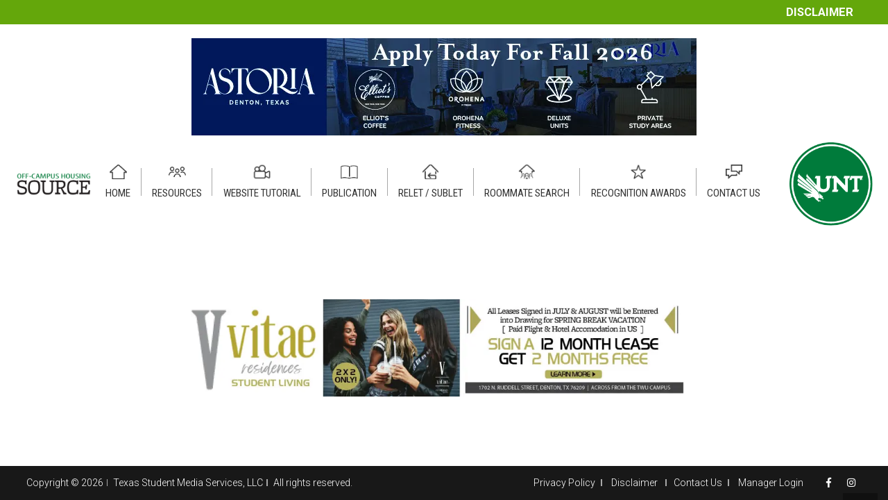

--- FILE ---
content_type: text/html; charset=utf-8
request_url: https://www.google.com/recaptcha/api2/anchor?ar=1&k=6LcM_gwaAAAAAL2uGZqaN7wNx5Wgwz440aRJrpsS&co=aHR0cHM6Ly9vZmZjYW1wdXNob3VzaW5nLnVudC5lZHU6NDQz&hl=en&v=PoyoqOPhxBO7pBk68S4YbpHZ&size=invisible&anchor-ms=20000&execute-ms=30000&cb=ba4rndmze4n
body_size: 48878
content:
<!DOCTYPE HTML><html dir="ltr" lang="en"><head><meta http-equiv="Content-Type" content="text/html; charset=UTF-8">
<meta http-equiv="X-UA-Compatible" content="IE=edge">
<title>reCAPTCHA</title>
<style type="text/css">
/* cyrillic-ext */
@font-face {
  font-family: 'Roboto';
  font-style: normal;
  font-weight: 400;
  font-stretch: 100%;
  src: url(//fonts.gstatic.com/s/roboto/v48/KFO7CnqEu92Fr1ME7kSn66aGLdTylUAMa3GUBHMdazTgWw.woff2) format('woff2');
  unicode-range: U+0460-052F, U+1C80-1C8A, U+20B4, U+2DE0-2DFF, U+A640-A69F, U+FE2E-FE2F;
}
/* cyrillic */
@font-face {
  font-family: 'Roboto';
  font-style: normal;
  font-weight: 400;
  font-stretch: 100%;
  src: url(//fonts.gstatic.com/s/roboto/v48/KFO7CnqEu92Fr1ME7kSn66aGLdTylUAMa3iUBHMdazTgWw.woff2) format('woff2');
  unicode-range: U+0301, U+0400-045F, U+0490-0491, U+04B0-04B1, U+2116;
}
/* greek-ext */
@font-face {
  font-family: 'Roboto';
  font-style: normal;
  font-weight: 400;
  font-stretch: 100%;
  src: url(//fonts.gstatic.com/s/roboto/v48/KFO7CnqEu92Fr1ME7kSn66aGLdTylUAMa3CUBHMdazTgWw.woff2) format('woff2');
  unicode-range: U+1F00-1FFF;
}
/* greek */
@font-face {
  font-family: 'Roboto';
  font-style: normal;
  font-weight: 400;
  font-stretch: 100%;
  src: url(//fonts.gstatic.com/s/roboto/v48/KFO7CnqEu92Fr1ME7kSn66aGLdTylUAMa3-UBHMdazTgWw.woff2) format('woff2');
  unicode-range: U+0370-0377, U+037A-037F, U+0384-038A, U+038C, U+038E-03A1, U+03A3-03FF;
}
/* math */
@font-face {
  font-family: 'Roboto';
  font-style: normal;
  font-weight: 400;
  font-stretch: 100%;
  src: url(//fonts.gstatic.com/s/roboto/v48/KFO7CnqEu92Fr1ME7kSn66aGLdTylUAMawCUBHMdazTgWw.woff2) format('woff2');
  unicode-range: U+0302-0303, U+0305, U+0307-0308, U+0310, U+0312, U+0315, U+031A, U+0326-0327, U+032C, U+032F-0330, U+0332-0333, U+0338, U+033A, U+0346, U+034D, U+0391-03A1, U+03A3-03A9, U+03B1-03C9, U+03D1, U+03D5-03D6, U+03F0-03F1, U+03F4-03F5, U+2016-2017, U+2034-2038, U+203C, U+2040, U+2043, U+2047, U+2050, U+2057, U+205F, U+2070-2071, U+2074-208E, U+2090-209C, U+20D0-20DC, U+20E1, U+20E5-20EF, U+2100-2112, U+2114-2115, U+2117-2121, U+2123-214F, U+2190, U+2192, U+2194-21AE, U+21B0-21E5, U+21F1-21F2, U+21F4-2211, U+2213-2214, U+2216-22FF, U+2308-230B, U+2310, U+2319, U+231C-2321, U+2336-237A, U+237C, U+2395, U+239B-23B7, U+23D0, U+23DC-23E1, U+2474-2475, U+25AF, U+25B3, U+25B7, U+25BD, U+25C1, U+25CA, U+25CC, U+25FB, U+266D-266F, U+27C0-27FF, U+2900-2AFF, U+2B0E-2B11, U+2B30-2B4C, U+2BFE, U+3030, U+FF5B, U+FF5D, U+1D400-1D7FF, U+1EE00-1EEFF;
}
/* symbols */
@font-face {
  font-family: 'Roboto';
  font-style: normal;
  font-weight: 400;
  font-stretch: 100%;
  src: url(//fonts.gstatic.com/s/roboto/v48/KFO7CnqEu92Fr1ME7kSn66aGLdTylUAMaxKUBHMdazTgWw.woff2) format('woff2');
  unicode-range: U+0001-000C, U+000E-001F, U+007F-009F, U+20DD-20E0, U+20E2-20E4, U+2150-218F, U+2190, U+2192, U+2194-2199, U+21AF, U+21E6-21F0, U+21F3, U+2218-2219, U+2299, U+22C4-22C6, U+2300-243F, U+2440-244A, U+2460-24FF, U+25A0-27BF, U+2800-28FF, U+2921-2922, U+2981, U+29BF, U+29EB, U+2B00-2BFF, U+4DC0-4DFF, U+FFF9-FFFB, U+10140-1018E, U+10190-1019C, U+101A0, U+101D0-101FD, U+102E0-102FB, U+10E60-10E7E, U+1D2C0-1D2D3, U+1D2E0-1D37F, U+1F000-1F0FF, U+1F100-1F1AD, U+1F1E6-1F1FF, U+1F30D-1F30F, U+1F315, U+1F31C, U+1F31E, U+1F320-1F32C, U+1F336, U+1F378, U+1F37D, U+1F382, U+1F393-1F39F, U+1F3A7-1F3A8, U+1F3AC-1F3AF, U+1F3C2, U+1F3C4-1F3C6, U+1F3CA-1F3CE, U+1F3D4-1F3E0, U+1F3ED, U+1F3F1-1F3F3, U+1F3F5-1F3F7, U+1F408, U+1F415, U+1F41F, U+1F426, U+1F43F, U+1F441-1F442, U+1F444, U+1F446-1F449, U+1F44C-1F44E, U+1F453, U+1F46A, U+1F47D, U+1F4A3, U+1F4B0, U+1F4B3, U+1F4B9, U+1F4BB, U+1F4BF, U+1F4C8-1F4CB, U+1F4D6, U+1F4DA, U+1F4DF, U+1F4E3-1F4E6, U+1F4EA-1F4ED, U+1F4F7, U+1F4F9-1F4FB, U+1F4FD-1F4FE, U+1F503, U+1F507-1F50B, U+1F50D, U+1F512-1F513, U+1F53E-1F54A, U+1F54F-1F5FA, U+1F610, U+1F650-1F67F, U+1F687, U+1F68D, U+1F691, U+1F694, U+1F698, U+1F6AD, U+1F6B2, U+1F6B9-1F6BA, U+1F6BC, U+1F6C6-1F6CF, U+1F6D3-1F6D7, U+1F6E0-1F6EA, U+1F6F0-1F6F3, U+1F6F7-1F6FC, U+1F700-1F7FF, U+1F800-1F80B, U+1F810-1F847, U+1F850-1F859, U+1F860-1F887, U+1F890-1F8AD, U+1F8B0-1F8BB, U+1F8C0-1F8C1, U+1F900-1F90B, U+1F93B, U+1F946, U+1F984, U+1F996, U+1F9E9, U+1FA00-1FA6F, U+1FA70-1FA7C, U+1FA80-1FA89, U+1FA8F-1FAC6, U+1FACE-1FADC, U+1FADF-1FAE9, U+1FAF0-1FAF8, U+1FB00-1FBFF;
}
/* vietnamese */
@font-face {
  font-family: 'Roboto';
  font-style: normal;
  font-weight: 400;
  font-stretch: 100%;
  src: url(//fonts.gstatic.com/s/roboto/v48/KFO7CnqEu92Fr1ME7kSn66aGLdTylUAMa3OUBHMdazTgWw.woff2) format('woff2');
  unicode-range: U+0102-0103, U+0110-0111, U+0128-0129, U+0168-0169, U+01A0-01A1, U+01AF-01B0, U+0300-0301, U+0303-0304, U+0308-0309, U+0323, U+0329, U+1EA0-1EF9, U+20AB;
}
/* latin-ext */
@font-face {
  font-family: 'Roboto';
  font-style: normal;
  font-weight: 400;
  font-stretch: 100%;
  src: url(//fonts.gstatic.com/s/roboto/v48/KFO7CnqEu92Fr1ME7kSn66aGLdTylUAMa3KUBHMdazTgWw.woff2) format('woff2');
  unicode-range: U+0100-02BA, U+02BD-02C5, U+02C7-02CC, U+02CE-02D7, U+02DD-02FF, U+0304, U+0308, U+0329, U+1D00-1DBF, U+1E00-1E9F, U+1EF2-1EFF, U+2020, U+20A0-20AB, U+20AD-20C0, U+2113, U+2C60-2C7F, U+A720-A7FF;
}
/* latin */
@font-face {
  font-family: 'Roboto';
  font-style: normal;
  font-weight: 400;
  font-stretch: 100%;
  src: url(//fonts.gstatic.com/s/roboto/v48/KFO7CnqEu92Fr1ME7kSn66aGLdTylUAMa3yUBHMdazQ.woff2) format('woff2');
  unicode-range: U+0000-00FF, U+0131, U+0152-0153, U+02BB-02BC, U+02C6, U+02DA, U+02DC, U+0304, U+0308, U+0329, U+2000-206F, U+20AC, U+2122, U+2191, U+2193, U+2212, U+2215, U+FEFF, U+FFFD;
}
/* cyrillic-ext */
@font-face {
  font-family: 'Roboto';
  font-style: normal;
  font-weight: 500;
  font-stretch: 100%;
  src: url(//fonts.gstatic.com/s/roboto/v48/KFO7CnqEu92Fr1ME7kSn66aGLdTylUAMa3GUBHMdazTgWw.woff2) format('woff2');
  unicode-range: U+0460-052F, U+1C80-1C8A, U+20B4, U+2DE0-2DFF, U+A640-A69F, U+FE2E-FE2F;
}
/* cyrillic */
@font-face {
  font-family: 'Roboto';
  font-style: normal;
  font-weight: 500;
  font-stretch: 100%;
  src: url(//fonts.gstatic.com/s/roboto/v48/KFO7CnqEu92Fr1ME7kSn66aGLdTylUAMa3iUBHMdazTgWw.woff2) format('woff2');
  unicode-range: U+0301, U+0400-045F, U+0490-0491, U+04B0-04B1, U+2116;
}
/* greek-ext */
@font-face {
  font-family: 'Roboto';
  font-style: normal;
  font-weight: 500;
  font-stretch: 100%;
  src: url(//fonts.gstatic.com/s/roboto/v48/KFO7CnqEu92Fr1ME7kSn66aGLdTylUAMa3CUBHMdazTgWw.woff2) format('woff2');
  unicode-range: U+1F00-1FFF;
}
/* greek */
@font-face {
  font-family: 'Roboto';
  font-style: normal;
  font-weight: 500;
  font-stretch: 100%;
  src: url(//fonts.gstatic.com/s/roboto/v48/KFO7CnqEu92Fr1ME7kSn66aGLdTylUAMa3-UBHMdazTgWw.woff2) format('woff2');
  unicode-range: U+0370-0377, U+037A-037F, U+0384-038A, U+038C, U+038E-03A1, U+03A3-03FF;
}
/* math */
@font-face {
  font-family: 'Roboto';
  font-style: normal;
  font-weight: 500;
  font-stretch: 100%;
  src: url(//fonts.gstatic.com/s/roboto/v48/KFO7CnqEu92Fr1ME7kSn66aGLdTylUAMawCUBHMdazTgWw.woff2) format('woff2');
  unicode-range: U+0302-0303, U+0305, U+0307-0308, U+0310, U+0312, U+0315, U+031A, U+0326-0327, U+032C, U+032F-0330, U+0332-0333, U+0338, U+033A, U+0346, U+034D, U+0391-03A1, U+03A3-03A9, U+03B1-03C9, U+03D1, U+03D5-03D6, U+03F0-03F1, U+03F4-03F5, U+2016-2017, U+2034-2038, U+203C, U+2040, U+2043, U+2047, U+2050, U+2057, U+205F, U+2070-2071, U+2074-208E, U+2090-209C, U+20D0-20DC, U+20E1, U+20E5-20EF, U+2100-2112, U+2114-2115, U+2117-2121, U+2123-214F, U+2190, U+2192, U+2194-21AE, U+21B0-21E5, U+21F1-21F2, U+21F4-2211, U+2213-2214, U+2216-22FF, U+2308-230B, U+2310, U+2319, U+231C-2321, U+2336-237A, U+237C, U+2395, U+239B-23B7, U+23D0, U+23DC-23E1, U+2474-2475, U+25AF, U+25B3, U+25B7, U+25BD, U+25C1, U+25CA, U+25CC, U+25FB, U+266D-266F, U+27C0-27FF, U+2900-2AFF, U+2B0E-2B11, U+2B30-2B4C, U+2BFE, U+3030, U+FF5B, U+FF5D, U+1D400-1D7FF, U+1EE00-1EEFF;
}
/* symbols */
@font-face {
  font-family: 'Roboto';
  font-style: normal;
  font-weight: 500;
  font-stretch: 100%;
  src: url(//fonts.gstatic.com/s/roboto/v48/KFO7CnqEu92Fr1ME7kSn66aGLdTylUAMaxKUBHMdazTgWw.woff2) format('woff2');
  unicode-range: U+0001-000C, U+000E-001F, U+007F-009F, U+20DD-20E0, U+20E2-20E4, U+2150-218F, U+2190, U+2192, U+2194-2199, U+21AF, U+21E6-21F0, U+21F3, U+2218-2219, U+2299, U+22C4-22C6, U+2300-243F, U+2440-244A, U+2460-24FF, U+25A0-27BF, U+2800-28FF, U+2921-2922, U+2981, U+29BF, U+29EB, U+2B00-2BFF, U+4DC0-4DFF, U+FFF9-FFFB, U+10140-1018E, U+10190-1019C, U+101A0, U+101D0-101FD, U+102E0-102FB, U+10E60-10E7E, U+1D2C0-1D2D3, U+1D2E0-1D37F, U+1F000-1F0FF, U+1F100-1F1AD, U+1F1E6-1F1FF, U+1F30D-1F30F, U+1F315, U+1F31C, U+1F31E, U+1F320-1F32C, U+1F336, U+1F378, U+1F37D, U+1F382, U+1F393-1F39F, U+1F3A7-1F3A8, U+1F3AC-1F3AF, U+1F3C2, U+1F3C4-1F3C6, U+1F3CA-1F3CE, U+1F3D4-1F3E0, U+1F3ED, U+1F3F1-1F3F3, U+1F3F5-1F3F7, U+1F408, U+1F415, U+1F41F, U+1F426, U+1F43F, U+1F441-1F442, U+1F444, U+1F446-1F449, U+1F44C-1F44E, U+1F453, U+1F46A, U+1F47D, U+1F4A3, U+1F4B0, U+1F4B3, U+1F4B9, U+1F4BB, U+1F4BF, U+1F4C8-1F4CB, U+1F4D6, U+1F4DA, U+1F4DF, U+1F4E3-1F4E6, U+1F4EA-1F4ED, U+1F4F7, U+1F4F9-1F4FB, U+1F4FD-1F4FE, U+1F503, U+1F507-1F50B, U+1F50D, U+1F512-1F513, U+1F53E-1F54A, U+1F54F-1F5FA, U+1F610, U+1F650-1F67F, U+1F687, U+1F68D, U+1F691, U+1F694, U+1F698, U+1F6AD, U+1F6B2, U+1F6B9-1F6BA, U+1F6BC, U+1F6C6-1F6CF, U+1F6D3-1F6D7, U+1F6E0-1F6EA, U+1F6F0-1F6F3, U+1F6F7-1F6FC, U+1F700-1F7FF, U+1F800-1F80B, U+1F810-1F847, U+1F850-1F859, U+1F860-1F887, U+1F890-1F8AD, U+1F8B0-1F8BB, U+1F8C0-1F8C1, U+1F900-1F90B, U+1F93B, U+1F946, U+1F984, U+1F996, U+1F9E9, U+1FA00-1FA6F, U+1FA70-1FA7C, U+1FA80-1FA89, U+1FA8F-1FAC6, U+1FACE-1FADC, U+1FADF-1FAE9, U+1FAF0-1FAF8, U+1FB00-1FBFF;
}
/* vietnamese */
@font-face {
  font-family: 'Roboto';
  font-style: normal;
  font-weight: 500;
  font-stretch: 100%;
  src: url(//fonts.gstatic.com/s/roboto/v48/KFO7CnqEu92Fr1ME7kSn66aGLdTylUAMa3OUBHMdazTgWw.woff2) format('woff2');
  unicode-range: U+0102-0103, U+0110-0111, U+0128-0129, U+0168-0169, U+01A0-01A1, U+01AF-01B0, U+0300-0301, U+0303-0304, U+0308-0309, U+0323, U+0329, U+1EA0-1EF9, U+20AB;
}
/* latin-ext */
@font-face {
  font-family: 'Roboto';
  font-style: normal;
  font-weight: 500;
  font-stretch: 100%;
  src: url(//fonts.gstatic.com/s/roboto/v48/KFO7CnqEu92Fr1ME7kSn66aGLdTylUAMa3KUBHMdazTgWw.woff2) format('woff2');
  unicode-range: U+0100-02BA, U+02BD-02C5, U+02C7-02CC, U+02CE-02D7, U+02DD-02FF, U+0304, U+0308, U+0329, U+1D00-1DBF, U+1E00-1E9F, U+1EF2-1EFF, U+2020, U+20A0-20AB, U+20AD-20C0, U+2113, U+2C60-2C7F, U+A720-A7FF;
}
/* latin */
@font-face {
  font-family: 'Roboto';
  font-style: normal;
  font-weight: 500;
  font-stretch: 100%;
  src: url(//fonts.gstatic.com/s/roboto/v48/KFO7CnqEu92Fr1ME7kSn66aGLdTylUAMa3yUBHMdazQ.woff2) format('woff2');
  unicode-range: U+0000-00FF, U+0131, U+0152-0153, U+02BB-02BC, U+02C6, U+02DA, U+02DC, U+0304, U+0308, U+0329, U+2000-206F, U+20AC, U+2122, U+2191, U+2193, U+2212, U+2215, U+FEFF, U+FFFD;
}
/* cyrillic-ext */
@font-face {
  font-family: 'Roboto';
  font-style: normal;
  font-weight: 900;
  font-stretch: 100%;
  src: url(//fonts.gstatic.com/s/roboto/v48/KFO7CnqEu92Fr1ME7kSn66aGLdTylUAMa3GUBHMdazTgWw.woff2) format('woff2');
  unicode-range: U+0460-052F, U+1C80-1C8A, U+20B4, U+2DE0-2DFF, U+A640-A69F, U+FE2E-FE2F;
}
/* cyrillic */
@font-face {
  font-family: 'Roboto';
  font-style: normal;
  font-weight: 900;
  font-stretch: 100%;
  src: url(//fonts.gstatic.com/s/roboto/v48/KFO7CnqEu92Fr1ME7kSn66aGLdTylUAMa3iUBHMdazTgWw.woff2) format('woff2');
  unicode-range: U+0301, U+0400-045F, U+0490-0491, U+04B0-04B1, U+2116;
}
/* greek-ext */
@font-face {
  font-family: 'Roboto';
  font-style: normal;
  font-weight: 900;
  font-stretch: 100%;
  src: url(//fonts.gstatic.com/s/roboto/v48/KFO7CnqEu92Fr1ME7kSn66aGLdTylUAMa3CUBHMdazTgWw.woff2) format('woff2');
  unicode-range: U+1F00-1FFF;
}
/* greek */
@font-face {
  font-family: 'Roboto';
  font-style: normal;
  font-weight: 900;
  font-stretch: 100%;
  src: url(//fonts.gstatic.com/s/roboto/v48/KFO7CnqEu92Fr1ME7kSn66aGLdTylUAMa3-UBHMdazTgWw.woff2) format('woff2');
  unicode-range: U+0370-0377, U+037A-037F, U+0384-038A, U+038C, U+038E-03A1, U+03A3-03FF;
}
/* math */
@font-face {
  font-family: 'Roboto';
  font-style: normal;
  font-weight: 900;
  font-stretch: 100%;
  src: url(//fonts.gstatic.com/s/roboto/v48/KFO7CnqEu92Fr1ME7kSn66aGLdTylUAMawCUBHMdazTgWw.woff2) format('woff2');
  unicode-range: U+0302-0303, U+0305, U+0307-0308, U+0310, U+0312, U+0315, U+031A, U+0326-0327, U+032C, U+032F-0330, U+0332-0333, U+0338, U+033A, U+0346, U+034D, U+0391-03A1, U+03A3-03A9, U+03B1-03C9, U+03D1, U+03D5-03D6, U+03F0-03F1, U+03F4-03F5, U+2016-2017, U+2034-2038, U+203C, U+2040, U+2043, U+2047, U+2050, U+2057, U+205F, U+2070-2071, U+2074-208E, U+2090-209C, U+20D0-20DC, U+20E1, U+20E5-20EF, U+2100-2112, U+2114-2115, U+2117-2121, U+2123-214F, U+2190, U+2192, U+2194-21AE, U+21B0-21E5, U+21F1-21F2, U+21F4-2211, U+2213-2214, U+2216-22FF, U+2308-230B, U+2310, U+2319, U+231C-2321, U+2336-237A, U+237C, U+2395, U+239B-23B7, U+23D0, U+23DC-23E1, U+2474-2475, U+25AF, U+25B3, U+25B7, U+25BD, U+25C1, U+25CA, U+25CC, U+25FB, U+266D-266F, U+27C0-27FF, U+2900-2AFF, U+2B0E-2B11, U+2B30-2B4C, U+2BFE, U+3030, U+FF5B, U+FF5D, U+1D400-1D7FF, U+1EE00-1EEFF;
}
/* symbols */
@font-face {
  font-family: 'Roboto';
  font-style: normal;
  font-weight: 900;
  font-stretch: 100%;
  src: url(//fonts.gstatic.com/s/roboto/v48/KFO7CnqEu92Fr1ME7kSn66aGLdTylUAMaxKUBHMdazTgWw.woff2) format('woff2');
  unicode-range: U+0001-000C, U+000E-001F, U+007F-009F, U+20DD-20E0, U+20E2-20E4, U+2150-218F, U+2190, U+2192, U+2194-2199, U+21AF, U+21E6-21F0, U+21F3, U+2218-2219, U+2299, U+22C4-22C6, U+2300-243F, U+2440-244A, U+2460-24FF, U+25A0-27BF, U+2800-28FF, U+2921-2922, U+2981, U+29BF, U+29EB, U+2B00-2BFF, U+4DC0-4DFF, U+FFF9-FFFB, U+10140-1018E, U+10190-1019C, U+101A0, U+101D0-101FD, U+102E0-102FB, U+10E60-10E7E, U+1D2C0-1D2D3, U+1D2E0-1D37F, U+1F000-1F0FF, U+1F100-1F1AD, U+1F1E6-1F1FF, U+1F30D-1F30F, U+1F315, U+1F31C, U+1F31E, U+1F320-1F32C, U+1F336, U+1F378, U+1F37D, U+1F382, U+1F393-1F39F, U+1F3A7-1F3A8, U+1F3AC-1F3AF, U+1F3C2, U+1F3C4-1F3C6, U+1F3CA-1F3CE, U+1F3D4-1F3E0, U+1F3ED, U+1F3F1-1F3F3, U+1F3F5-1F3F7, U+1F408, U+1F415, U+1F41F, U+1F426, U+1F43F, U+1F441-1F442, U+1F444, U+1F446-1F449, U+1F44C-1F44E, U+1F453, U+1F46A, U+1F47D, U+1F4A3, U+1F4B0, U+1F4B3, U+1F4B9, U+1F4BB, U+1F4BF, U+1F4C8-1F4CB, U+1F4D6, U+1F4DA, U+1F4DF, U+1F4E3-1F4E6, U+1F4EA-1F4ED, U+1F4F7, U+1F4F9-1F4FB, U+1F4FD-1F4FE, U+1F503, U+1F507-1F50B, U+1F50D, U+1F512-1F513, U+1F53E-1F54A, U+1F54F-1F5FA, U+1F610, U+1F650-1F67F, U+1F687, U+1F68D, U+1F691, U+1F694, U+1F698, U+1F6AD, U+1F6B2, U+1F6B9-1F6BA, U+1F6BC, U+1F6C6-1F6CF, U+1F6D3-1F6D7, U+1F6E0-1F6EA, U+1F6F0-1F6F3, U+1F6F7-1F6FC, U+1F700-1F7FF, U+1F800-1F80B, U+1F810-1F847, U+1F850-1F859, U+1F860-1F887, U+1F890-1F8AD, U+1F8B0-1F8BB, U+1F8C0-1F8C1, U+1F900-1F90B, U+1F93B, U+1F946, U+1F984, U+1F996, U+1F9E9, U+1FA00-1FA6F, U+1FA70-1FA7C, U+1FA80-1FA89, U+1FA8F-1FAC6, U+1FACE-1FADC, U+1FADF-1FAE9, U+1FAF0-1FAF8, U+1FB00-1FBFF;
}
/* vietnamese */
@font-face {
  font-family: 'Roboto';
  font-style: normal;
  font-weight: 900;
  font-stretch: 100%;
  src: url(//fonts.gstatic.com/s/roboto/v48/KFO7CnqEu92Fr1ME7kSn66aGLdTylUAMa3OUBHMdazTgWw.woff2) format('woff2');
  unicode-range: U+0102-0103, U+0110-0111, U+0128-0129, U+0168-0169, U+01A0-01A1, U+01AF-01B0, U+0300-0301, U+0303-0304, U+0308-0309, U+0323, U+0329, U+1EA0-1EF9, U+20AB;
}
/* latin-ext */
@font-face {
  font-family: 'Roboto';
  font-style: normal;
  font-weight: 900;
  font-stretch: 100%;
  src: url(//fonts.gstatic.com/s/roboto/v48/KFO7CnqEu92Fr1ME7kSn66aGLdTylUAMa3KUBHMdazTgWw.woff2) format('woff2');
  unicode-range: U+0100-02BA, U+02BD-02C5, U+02C7-02CC, U+02CE-02D7, U+02DD-02FF, U+0304, U+0308, U+0329, U+1D00-1DBF, U+1E00-1E9F, U+1EF2-1EFF, U+2020, U+20A0-20AB, U+20AD-20C0, U+2113, U+2C60-2C7F, U+A720-A7FF;
}
/* latin */
@font-face {
  font-family: 'Roboto';
  font-style: normal;
  font-weight: 900;
  font-stretch: 100%;
  src: url(//fonts.gstatic.com/s/roboto/v48/KFO7CnqEu92Fr1ME7kSn66aGLdTylUAMa3yUBHMdazQ.woff2) format('woff2');
  unicode-range: U+0000-00FF, U+0131, U+0152-0153, U+02BB-02BC, U+02C6, U+02DA, U+02DC, U+0304, U+0308, U+0329, U+2000-206F, U+20AC, U+2122, U+2191, U+2193, U+2212, U+2215, U+FEFF, U+FFFD;
}

</style>
<link rel="stylesheet" type="text/css" href="https://www.gstatic.com/recaptcha/releases/PoyoqOPhxBO7pBk68S4YbpHZ/styles__ltr.css">
<script nonce="4sj3TS58vL34ZToDzDMFdA" type="text/javascript">window['__recaptcha_api'] = 'https://www.google.com/recaptcha/api2/';</script>
<script type="text/javascript" src="https://www.gstatic.com/recaptcha/releases/PoyoqOPhxBO7pBk68S4YbpHZ/recaptcha__en.js" nonce="4sj3TS58vL34ZToDzDMFdA">
      
    </script></head>
<body><div id="rc-anchor-alert" class="rc-anchor-alert"></div>
<input type="hidden" id="recaptcha-token" value="[base64]">
<script type="text/javascript" nonce="4sj3TS58vL34ZToDzDMFdA">
      recaptcha.anchor.Main.init("[\x22ainput\x22,[\x22bgdata\x22,\x22\x22,\[base64]/[base64]/[base64]/KE4oMTI0LHYsdi5HKSxMWihsLHYpKTpOKDEyNCx2LGwpLFYpLHYpLFQpKSxGKDE3MSx2KX0scjc9ZnVuY3Rpb24obCl7cmV0dXJuIGx9LEM9ZnVuY3Rpb24obCxWLHYpe04odixsLFYpLFZbYWtdPTI3OTZ9LG49ZnVuY3Rpb24obCxWKXtWLlg9KChWLlg/[base64]/[base64]/[base64]/[base64]/[base64]/[base64]/[base64]/[base64]/[base64]/[base64]/[base64]\\u003d\x22,\[base64]\\u003d\\u003d\x22,\x22w7orw6EhesKUw406NFrDrCNEwqAHw7rCvsOyJRs/aMOVHyjDtWzCnT90FTsjwp5nworCtAbDvCDDrnBtwofCjXPDg2J4woUVwpPCmynDjMK0w58TFEY9C8KCw5/CnsOYw7bDhsOrwrXCpm8YTsO6w6pEw6fDscK6FHFiwq3Dr3Q9a8KUw6zCp8OIHcO/wrA9FsOTEsKnZ2lDw4Q5AsOsw5TDvSPCusOAcSoTYBghw6/Cky1twrLDvzt8Q8K0wo1UVsOFw7zDiEnDm8O6wrvDqlxsKDbDp8K3NUHDhUpzOTfDjsO4wpPDj8OXwq3CuD3Cl8KgNhHCscKBwooaw6bDgn5nw6U6AcKrWMKXwqzDrsKdaF1rw4rDsxYceDxibcKUw4RTY8Olwq3CmVrDogVsecOECAfCscOIwq7DtsK/wp3Dt1tUXzwyTSl5BsK2w5BzXHDDo8K0HcKJQxDCkx7CjyrCl8Oww4nCpDfDu8KVwpfCsMOuI8OjI8OkC1/Ct24FR8Kmw4DDtMK8woHDiMKIw69twq1Cw57DlcKxfMKUwo/Ck27CtMKYd1/Dp8OkwrIjEh7CrMKYLMOrD8KSw5fCv8KvbD/Cv17CgMKrw4krwrBDw4t0Q287LBNywoTCnCLDnhtqQQ5Qw4QiVRAtJMOZJ3Nmw4I0Hh0GwrYhTsK1bsKKQxHDlm/Dt8Knw73DuXvCv8OzMxwoA2nCocK5w67DosKqU8OXL8Oaw77Ct0vDhsKKHEXCgsKiH8O9wpXDjMONTDLCoDXDs0LDtsOCUcOMaMOPVcOIwrM1G8OYwpvCncO/[base64]/Dgj7CrxtRL8OdB8KucFvDoAbDkBgsEMKuwrXCksKEw5YLZMOcBcORwrXCu8K0NkXDucOow6Mewrt9w7PCjcODbErCo8KIIsOWw6fCssKowo5RwpQtAQbDsMK4dXrCri3CoXAlYn56VsOPw6jChFJDGAnDicKeI8O/[base64]/DgcOvwp3CoEfCvhEaXSlHwo4JOlxqwqXCt8KewqRGwqpYw47DssO+wp0Qw7MqwpbCnD7CnAbCrMK+wrfDuj3CmE7Dj8ObwoF0w5BtwoEdKcO8wqXDmBlbcMKEw7YyS8O5NsOHZMKMcw95K8KJKMOiQmsIY1tuw4BKw6vDgmwJdsKVPEQYwop3DmzCky/DnsOcwp4AwpXCnsKVwqnDk1LDvUoQwrwyXcOYwp9qwqLDlsKcH8Kxw7rDoCVAw5ZJLMKUw5d9RGZJw73CucKILsOFw4Y0ayfDncOGUcKtw5rCgMOrw7E7JsOqwrLDusKATMKiUCzDq8Oxwo/CghnDnVDCmMOkwrjCnsORV8Oawo7Dg8OQLybCnDbCojLCg8OTw5xGw4DDkXckwpZZw6l3P8K5w4/CoRHDnsOWJMKkDWFQPMK0CBDCvcOOCTBEKcKFNcK6w4NZw4zCrBR6P8Oowqcrbh7Dr8Klw7LCgMK6wrgjwrDCn0cFSsK5w4gzTD3DrcKnZcKLwr/CrcOoQcONScKzwqNLCUoQwpnCqC4vT8Kzw6DCsnwqcsOpwqJKwpUOGGwTwrBwYiYXwqM2woU4URRmwq/DocO/w4BOw7tyAhbCpcOEflHCh8K5IMOyw4PCgjo2AMO9wqVOw5wkw6hBw4xYOmPCji3Dm8KMecOjw7hLK8Kywq7DlMOLwrgOwqMJbSUqwpbDnsOWHD1dYibCq8OAw4wRw6Q8f3svw4/[base64]/CpQRAJsKTM3nDoDhWw61QwpljwrfDoEwDwqJ1wo/DvMKhw6xpwrrDscKWPjlUJ8KASsOpM8KmwqDCtVjCkynCmQwzwrnCgF3DsHU/dMKUw6DCt8Ktw4jCicO1w67Cj8O/[base64]/DqiTDv8OfwpZEUTIAwpDDs8K8w7lHw61FAMO7Wj1hwqDDgMOOP0PDuD/CuQB6bMOOw5Z6LsOiUFxOw5LDhCB3ScK0CcO/wrrDmMKUMsKwwrPDt0PCrMObKHQHcAwff0bDphfDlcKuNcKTP8OXQFDDv391awQkEMOEw7Uxw6rDnQkNHW1nEcO+wqJoaVxqcwFJw5EJwqguL3pDUsOyw4VQwqU9QGBRK1VcJ0DCgMOVPV0rwrDDqsKNGcKEBHTDoh/DqTYmTyTDhMOSWcKPcsObwqPCl2LDjhVaw7fDjivCs8KRw7w9W8O2w5FPwqsVwo7DtMKhw4vDh8KHfcOBEhYpO8KLOkIpTMKVw5XDpDrCtcO/wp/CnMKcE2XCrU0UUsOEbAbCv8K0Y8OuUGPDp8OuX8O2WsOYwpfDsVgww5Q/[base64]/DtHzCiC/CusOWwonDhcKGwoVTP8Ovwp7DtAQEPDrDmCAYw7Bqwo19wqzDkWDCn8O0wp7DtwgFw77Cv8OOIzzCjsOww5JAw6rCsB5ew65Dwp4rw592w73DoMO0dcOpwqQ/wqhXHcK8CsOWSxvCsXnDh8KtS8KldcKpw49Qw7FPBsOmw7oswq1Tw5AuJcKNwqjCi8OvV0wLwqEQwqzDpcKAPMOOw6bClMKPwoFlwrrDisK7w7TDsMOyC1cvwqhywrk5BREfw7luPMKXEsO6woI4wrFqwrLClsKowp8gJsK2wqPCssKGOW/Dm8KIZD5lw7VHf2HCkMOzAMO9w6jDmcKCw7zCrAQrw5zCkcK4wqgVw5bCqjjCgsO1wrXCgcKHwqItFSTCjUtydsOrZ8K+bcKpIcO0W8O+w4RlUwDDnsKOY8KGZSppBcKOw6cUw7jCmMKAwrl6w7HDk8Onw5fDuEZ2CR5xVxRlLSvDscO/w7HCn8OQSgB0DwfCjsK2OERjw6NxZmZFw5wFQzNaAMOaw6TCsVQ7K8OuUsKEIMKzwosFwrDDhk54wpjCtcOSRsKgI8KXG8O4wro0TR7Cp0fCj8OkQcOvBFjDghA6dxBBwr9zw6HDisKVwrh1fcOTw6sgwobCplVNwqPCvjTCpMO2GBldwpZ0CQRjwq/ClHvDv8KrC8K7biUMesOxwqfDgFnCucOcB8KSwqbCqQvDk0UYLsOoDF/[base64]/w6UycTvCjXTCpWYdw6VIdsKDWcKuBx3DlMKawrxZwo1IexPCtWrCoMKsDghCAiQFCUjCvMKvwpUjw4jCgMK+wppqJxsoF2UVe8O3J8OGw5ozVcOXw6cKwooSw6XClyLDp0nCisO7GD46w4/[base64]/DhcOIw6vCvk/DmMODbQ8NwoN7woHColbDlMOWw4HDpMKTw6XDv8KTwpNdccKKLlNNwrQRWFR/w7AJw63DusOqw6cwK8KYTcKAXsK+MhTCjUHDiEQQw5vCtcOvQlMOWiDDoQU7ZWPClsKAX0XDmwvDvn3ClFoCw7xgXnXCt8OtQsKlw7bCh8Ktwp/Co3A8NsKKaSfDo8KRwqjClH/CpiXDksOkQcOsY8K4w5IHwo/Cty9gNDJbw6lhw4JMcTR2dWVqw4ciw6BVw5vDolkMWW/Ch8Kyw75Pw703w5nCuMKGwpPDhMKiScOyUC9Ew6N4wos/w7oEw7MJwp/[base64]/[base64]/w5xoPhIawqkcW8K3CcKwwq9Lw6QPecOqScKqw4hawq/Ciw3CmMOkwqovV8K9w55+e2PCiXxaJMOdZ8OdTMOwZMK1ZUXDlzzDjX7DlGXDoB7DhsOww6pvwqBSwrPChMKHw7zCjCtkw44YGcKXwoXDp8OtwojCmk0aZcKCfsKWw5crLy/DnMOBwoQ7TsKJFsOHJ03DhsKLw455GmBbWT/CoBLDvMK2HjTDoH8tw73Dlz7DjRzDl8KvVkzDvHnDt8O8VVc+w7w+w5M7XMOMJnsFw6XCtV/CtMKFK3/Dh1bCtWl+w6rDhGjCrMKgwo7Cs2McQcKzCsK5wqxqSsK0w40TfcKfwp3CkBJjSAEkGQvDmz1jw444WFkMVgAlw7UNworDszlFdsOOcADDp37Cil/Dj8OVT8Kww6RCUyEHwrgeYlM9e8OzVHYywr/Dqyw9wrVuTMK5MiMxUsOow7rDjMOlwr/DrMOOdMO4wrgCB8K1w5HDv8OhwrrDv0QTc0fDr1sLw4LCl2/[base64]/CmjMRTlNkw4nCusO4fsODw55GwoFewpQjw4R6NMKAw7HDt8OrDn3DqMOtwqnCgcOjLn/DqMKWwq3CkFXDjH/CuMOuGiopFsOKw4BKworCsVbDtcO8UMOxUQbCpVXDrsKjYMOKNkEfwroGccOJw44eBcOmAAEgwpnCsMOEwrtZwqMfa2bCvA0AwqTDjMK1wrPDusKfwoF9HTHCmsOTKlYlwrbDjMOcLS0QM8Osw5XCmA7DjcOdB3NdwpPDocK/GcOpEGvChsOxwrzDlsKZw6jCvUJuw7lhARNTw5lpd0k6FUzDi8OvAHzCrlTCpkrDhcOZDEHDh8O9FQjCtyzDnCRLe8OuwrDCtW7Ds0M+B1vDn2bDr8Knwow4GHstb8OPR8Kswo7CocKWfQLDmTnDvMOiMcOFwpvDksKDIHXDl3/DoVtzwqDCiMOpGsOxTTNnYkDCpMKhJcO8OMKYEUTCisKnLcK/[base64]/CuhR3K8KVwrnDscKrw5LCnMKGUcO1w7/Dm8KNCMO8wpTDsMK3wqfDtm8WBWkOw4TCugTCiXoxw40aNTF8wroFaMKBwq0uwpDDqMKHJcK+RiJGfyHCosORKzFqVcK1woYrJsOew6PDqls+N8KGP8OVwrzDsCHDvsO3w7plB8KBw7TCphRtwqDCncOEwp8MIQtXKcOeUijCuAogwrQAw5PCoX/DnzXCv8KWwo8Nw67Di3bCg8OOwoLCujHCncKwSMO1w5YTVHzCt8KYSjAywrtDw6TCqsKRw4zDucObQsK6wpR/[base64]/[base64]/[base64]/CkkvCvD3DjhHDqMKUwpnDvcKjwq9rfwA5CUxJQFrDnwjCp8OWw7bDrMKYY8K3w7BIP2fDjWlza3jDnUgWFcOLN8K1fDTCgmLCqAHChV7CmBLCgsO9VEtPw7PCs8O5A3vDtsKUY8Ouw453w6XDrsKRwpvCjcOvwpjDt8K8DcOJC3/Dr8OEaFxMw4/DuQrCsMOnMMKAwqJ9wrTCi8KSwqUSwqfCgzMnEsOqwoEZAXtncEgSSkATVMOPw7FidB/Cv2zCswhiFmXCmsOMw4xKSX42wo4HGXp6K1Zyw6N5w7Qbwokew6fDoQTDl3/CiBPCvx/[base64]/[base64]/wprCusK2w43CvsK2wqDCqsODCMO1w5HCqHvDpk/[base64]/Cg8OqMTV/wr4sw4kEwoHCmcOufSYSwoUrwpIAUsKJccOtR8K2ATROYcK0MWrDisOWW8KzaRxaworDu8Oww4DCoMKHHHkbw6ERMzjDoUTDssOeV8K0wq/DqAjDn8OOwrZUw5Q/wpliwolgw5XCiipZw40faj9KwqHDqMKhw7bCvcKKwrbDpsKuw5YyfGA9b8KLwqsWb1BRHz9ADl3DjsKnwpgfF8KWw7gzdMKqQkrClQbDjMKowrvDskMHw7zCnjZcHsOLw4TDiEN8KsOBf3jDkcKdw6nCt8KqNcOVXsOGwpjCjAHDtSRmRCnDgcKWMsKEwr/CjnfDj8Kfw5ZIw7vCtkzCgnnCu8OwUcOQw4spX8OTw5DDk8KKw6h0woDDnELCvyhUTA0TFHITf8OuaX3Cg37DlcONwqfDh8OQw6sxwrPCiQxywoJtwrjDmsKFSyYgPcKrccO2esO/[base64]/DnkI5w5IySFrDsRfCtzDCnl9GYWwSGsK6w6BmLsOWTwrDvMKWwpvDgcORHcOqZ8K6w6TDmHvDucKfc0wOwrzCrQrDpMOIFMOyPcKVw5/DtsKMSMKnw6vCgsK+dsKNwr3DrMOMwoLCrsKobgZGwonCmC7DhMOnw7J8dsOxw75GZ8KtMcORFHHDqcOsR8KvacKqwqpNWsKmwoXCgllkwpNKURsYV8OoexDDv24KPcKeSsO2w43Cvi/Dh2rCom84w57DqX4Mwq3DrXx8MwrCpsObw6k8w4s1NyTCvH9gwo/DoTxmS0fDp8OcwqHDvRtyd8Obw4AZw4XCq8KEwo7DuMOxLMKrwrsTHcO1XcKeZcONJClywo/ChMKrEsKgfwVjP8O2XhXDgcOlwpcDeCLDgX3DizTCosK6w4TCqgzCtAbDsMOtwo8swq9Xwqc4w6/[base64]/w5gyw7AiXAHCtcKNPgrCrGwUw5jCssKvbsKUwqnCnV5Bw4/DjsKcWMOYLcOFwpUUK2HDg001cBt3wp7CqwkrI8KfwpPCuTjDjMO7wp04Fx3CmkrCqcObw49fIlpKwokeC0rCkAzCvMOBQiVawqDDoRRnTUEEUWhjRR7DgTh+wpsTw7tea8K2w713fsOrf8K7w5pLw5p0ZiVDwr/Dg1pBw6NPL8O7w4EEwqvDlX/CvRM4IMKtw49CwqdETcK3wrrDjhnDjQ7DlsKDw6DDqSVUQDREwozDqQJrw7vCtD/Cv3/ChWYYwqBdW8KMw78gwoUFw7M5HMO4w4rClMKMwpt5VlzDrMOEIDJfLMKGVsK9NQHDt8O2LsKOCx1Qf8KJG3/CkMOew6zDgsOpMBjDksOew6TDpcKeMzoAwqvCnmvClVo/w5gRFcKnw6w3wpgIXMKiwoDCmRHClw8iwofCtMKBNwTDsMOFwpMGH8KvPR3Dh1PDqsO/w6vDvTfCn8ONAALDnybDpSxzSsKkw4gnw4kww5cbwoR3wrYPb1RvB1BndMKkwqbDvsKSenLCnDHClMO0w7FqwrnClcKPCx3Cs1BifMO/D8OtKhDDvAsDPsOVLDTCr2PDpE0gw5lsIwvDswA7wqsNZ3rDlDXCs8ONfBzDow/DpXbDjMKeOGwxTXEVwo8Twqs+wrB+YFdTw73DssKpw5bDsAU/w6YVwqjDmMOOw4orw7jDlMOTd00PwoNRcTZcwozCs3VgV8O3wqrCvEt2b0vCn3JEw7fCs2g1w5nCnMO0dAxmAxHDjTvCgBMINDZWw5ggwrkUFsKBw6DDlMK2Sn9fwoVaejLCjMOiwpNrwqM8wqbCr2/[base64]/Di8KOaArDj8KSwpNqUcO6XErDuSUcwph4w4VcCzYwwovDg8K5w7A7A0NDPSTCr8KUAMK7XMORw4NHEXoqwqIew7zCkGogw4jDoMKhDMO8UcKXLMKpbVvCl0RVWTbDhMKUwrcuPsK+w6nCrMKRdm7CrwrDosOoK8Oywq0lwp/CosOdwqLDgsK7fsOaw4/ClXMZTMO/woLCm8KSGF/[base64]/DqcOEFFzDhMK8wr0Iw6NMw5hSCFDCrcKQFsKiBMOgXVpxwozDgm4iITnCl39aCMKFUBxwwrLDtMOuGGjDicOCY8KFw5vCr8OiHMOVwpITwobDnsKGK8OWw7TCksKJQcK/[base64]/DvHHDjlHDoMK3w4PCimnDmcKewojDqjrDh8Ocw5bCohkaw5x2w7pxw6wHc08KBsKtw74swr/DgcOBwrDDt8KNajrClsKuVxA4R8KOdsOfc8K5w5lBGMKbwpsIUiLDisKXwrHDnUwPwpHDtCnCmRvCpx1KBHBRw7HCk0vCr8OZVsOlwqpeLMK0bcO7wqXCsnM9VkY5KMKXw5Mjw6R4wp5ywp/Dg1nDocKxwrIgwonDg19Jw5ULa8OWEm/CmcKew4HDrzbDnsKSwobCuA57woN/w4oTwrx9w6kGN8OHO0TDvE3CmcOKJHfChsKcwqTDpMOYRA1Ow5bDmRxCawLDu1zDk30LwodjwojDtMO8JQFbwrglMMKUXjfDkm5dXcK8wq/CiQvDs8KlwrEvShbCjn5GASXCl0Fjw5jCgUlkw43ClMKlXm7DgcOvw7/CqyB3EmsJw6x/DkjDhUYPwozDqcKdwonDszPCt8OLT0jCjRTCuXxsMiASw7IEZ8OGKsK6w6vDig/Cm0fCiEZEWFM0woI6JMKGwqZFw7cKB3lbMMOcWQTCvsKLdw0cw4/DvEvCsAnDoRXCiWxVbU46w6Vtw4nDiCPCpFDDksOJw6YNwrXCpxA2UihrwoTCv18oFiZGNRXCq8Kew7Q/[base64]/LS5idQvDg3fCn3bDmkEdwrgsw6HDrsOBf0Jjw6/[base64]/[base64]/DicOOwpBPw5HCrifDsMOkwofCiMOSXXkGwqDCssOmcMOqw5zCnT/[base64]/Dk00FXwkWw5bDgjkzwqDDpMOjXcKPbsKuwpjDgMKjaGjDu8K7X1xzw7jCmsOQH8K7IFnDrsKZfi3CgcKVw5hAw5NvwqjDicKSXndvF8OoflnCqWl6JsKmEx7DsMOSwqJnfALCgF7DqyLCgQ/CsBoYw5Niw6fChlbCg11rRsOfdyAMw6/CiMK3KRbCtgjCu8KWw5A7wrg3w5Y7WhTCtDHCisOHw4Z7wpwCQSo+w5AwEMONbsO9R8OGwrZGw7fDozZnw7vCjMKKWg/[base64]/[base64]/w6DDrh/CtyHCosOQbFg8dcOVOsOnNHs4KyNwwrLDsDJGwonCncKfwolLwqXCh8OVwqkkPXpBIsO1w5TCsiNrK8KiXRAHfx4Yw49RKcKjwrXCqRUZZxwwCMOgwrk9wr8dwpbCu8KJw78FecOEYMODEzDDo8OMw6wnZ8K/[base64]/DjcOBKD4wwo3DusOjwrYmw5PCoh7DmcObw7fDqsKOw7jDt8O0woQSIiBLFljDqSsGwr0uwrZ5G0EaHWPDhsKfw7LChXjClsOUDAPChz7CicKiacKmLWfDi8OlIMKOw6Z4HUA5MMOhwqluw5PCuicywobCs8KkEcK1wo0aw6UwM8OLByjCvsKWA8K/HgBhwpbCr8OZD8KWw7kgwolKKEVGw7DDqwE8AMK/IsKxRGcQw7ozw4XDjsK9McO3w5tyIsOSLsKcbxNVwqPCvMK8KMKHOsKKdcKVbcOrZcOkIHdcPcKJwohew7/Ci8Kcwr16KC7Cu8Ofw7zCqih3OxItw5XCjmcqw7fDqmzDscKJwrweYh3Ch8KTDzvDjMOcd07CixHCu11ucsK3w5fDq8KqwoVjFsKnW8K0wog6w63Ci3paacO/[base64]/KQEbwojCt8ORYxDChQgofcOfNsOvEsKIw7Q/Cj/DpcOpw4fCssOkw4TCqjjDthfDrADDnEXCvgXDg8O9wrXDqELCukF3L8K7w7DCoxTCj1zDuwIdw4UJwqPDiMKkw43DoRovTsOKw57DvMK/Z8O5wqzDjMKvw6HCuwxSw6ZLwodxw5MYwrbCihFiw4hoBV3Ch8OmKQ/[base64]/CtmtJwrjDiVIAHQN+O8O5wqDChEDCoRccwrDDsBsrS3QiG8KjNXfCiMOawr3DvsKeQX3DoDxKMMKww5wHQVLDqMKqwoBEe38KTMKow57DjgzCtsO8wpcXJh3CmFkPwrBKwpcdAsOpEEzDrwPDvMOPwoYVw7hLITLDv8KCd07DhMK7w6LDlsKgOhh/[base64]/CoMOjw6XCsDHCpsOuwp3CjsKuw7ZlaDLCosK0dMOUdBzCj8KpwpfCkjEGwpXDq0wkwqbCgxw2wpnCnMK4wrN4w5YwwoLDrcKnasOPwp3DuilEw40awq96w47DncO+w49Tw4JsFcOsFAbDpA/DsMO/wqYgw5gfwr4hw5gCLCN5IMOqAMKrwoJaNnrDlnLDu8OhXCAFKsKjRm1Sw4IHw4PDu8Ocw57Cu8KaAsKuTsO0Wi3DjMKkBMOzw7rDh8OhWMOuw7/CoAXDiV/Djl3DsnAVeMK5XcOgJGDDvcK0fUUVw53DpmPDi3ogwr3DjsKqw5kYw67CvsOUA8K0AcOBM8O+w6N2MCjCpix0eFDCr8OkRR8ZA8KkwoQSwoIDZMOUw6Fkw5x5wrlLRsOcO8K9w7xiUw99wo10woPCrsKsQ8O1REbDqMO7w5lnw4/DjMKBWcOMw5bDq8Oowq4/w5zCqsK7OFjDsGAPwpLDkcObU3JhN8OsWFLDvcKuwqV6wrvDsMOew40NwqrDl1lqw4NWwqsxw6gcTC7Ct2bDrGbCoH3DhMOTanLDq2pTTcOZSy3Cg8KHwpdIGEJRUVoED8OOwq7DrsOZDk/CtCVKKi4+XF/DrihrYQAHbzMbT8KMOGnDp8OJDcO6wr7Dg8K5IW0wbmXClcOGdsKMw43DhHvDrGvDvcOZwqXCpwFrX8K8w6bClnjCqVfDv8OuwrrDvsO5MmxlEmHDgVQVcA9REcO/wr7CmV1nTUZXZy/DusKSZMKtTMKGMcKAA8OuwrBcGhPDjMOuWEnDl8Ktw6o0JcOLw7l+woDCtkpPw6/[base64]/DlMKUw5fCq8O7UsKaLh4+byMaw4rCjE9Dw7LDtcKFwo4/w7wLwrrCkX7CisOlZMO2wrBYLWI2BMO4w7Asw6zDtcKgw5FUHcOqAsOZezHCscKEw7PChgLCgMKQf8KqXcOfDHROehktwotew4MXw67DuhrCjSImEsOqWBTDqm0jQcOuwqfCsF5vwrXCowFgWWLCkkrDlBoew65/OMONa3Zcw6geEjFMwqHCujzChcODw7pzEMOABcOpP8Kjw7sbOcKew7zDi8KuY8OEw4/CusOsMUbDncObw74/BDvCjyHDpAczAsO/WV4sw5jCuj/CnsO8EWPCnlt/w4RvwqvCpcKUwoDCsMKlUD3CrFHCrcKdw4fCn8OVSsOdw70awonClMKlIGIfUng+AsKNw6/CpVTDh33CkWFrwqB4wqjCiMODMsKVCFDDoWUWbcOJwpbCr05YdHE/wqnCvxB1w7d2S2/DmCPCn3MvfcKFw4PDr8Kzw6RzJHHDvsOTwq7CiMOhSMO8U8OkV8KRw4rDjXzDgCvDr8KuScKzbxvCkyx7N8ORwrU7BsOHwqsrBMKMw4tPwpVIHMO2wqXDrMKCVCAcw7nDi8K6WzbDhHjCvcOAFh7DmhlgGFtJw4/[base64]/Cmw80w4DClsOnwqYjw6TDiMKLwoHDs0wYNMOOwrrDicOqw4BJY8OKZSvClsOQJQPDv8KoecOlal1NS19Bw5E/aUFZT8K9e8Kww7rCtcK9w5sKf8KsTsK9GB1QLsOQw43DtkbDml3Cm1/[base64]/DgsKVw5nClhhQBMOBwpwvdRrCrMK2IkIAw6AcLcOASQFCTcOfwo13BMO3w4DDg3TCnsKgwp0Kw5pIJcKaw6whdXErUwBEw7IXVTLDv3Euw5fDuMKCdmMobcKzD8O6FAxlwovCp05bTRpwE8KlwrTDtFQEwp1/wqttHxfDqlLDrcOEbMKew4vDtcOhwrXDo8KfKD/CvMKXTRTCjcKywqIGwpnDgcK7w4Z+T8OrwoxOwrUIwojDknoEwrZpX8Opw5wKMsOZw7XCn8OEw5QVw7bDi8KYVsKewp5Nw73CujZdJcOww6YNw47Cp1bCjGHDjRccwqZSbXDDjnTDqzYbwr3DhsOWcwVjw7teA2/CosOCw4bCsR7DoAfDgjLCjcOOwqZpw5QTw7/DqljCh8KPdMK/[base64]/DrXwffiVAw5DDj8O2K2vCrlXDpMOqD1vCucOeRsKIwrrCpMKNw6PCtsOKwqFTwpd5wrFnw4PDuVjCjGDDtG3DisKZw4fDgQ97wrBFasK9O8OOCMO1wpjCu8KeecKnw7JqNWwlfcKzKMOEwqgEwqUfYsK7wqM2TypAwo9EWcKpw6kBw5rDrFg/YRPDs8Owwq7Cv8OnPArCgsKswrcSwqUDw4ZQP8O0Q21FOMOqccKqGcO8Ew7DtEUPw5bDk3g+w5Qpwpg/w7vCgmYNH8OfwpzDpHg7w7fCgm/Cj8KSKHfDlcOBF0R1W3NSX8OLwobCtnXCt8ONw7vDhFPDv8KzRB3DkS1MwoNjwq1OwoLCl8OPwqMKRMOWTx/[base64]/[base64]/[base64]/[base64]/CqsK+wqDCsmtVw53CkMK1MgvDhsOPw4JFJ8KCSgQfIsK3WcO5w5nDlnEuJcO7V8O2w43CggTCgMONXMO0IwLDicK6C8Kzw7c1YA0JbcK/GcOXw7vCuMKqwqtQV8Kwa8Oqw6tSw5jDq8K3Mm/[base64]/[base64]/DR3DmsKPw7HCpcO9w4bDiMKxw4ZcTsKuwpzCgsOEfBDDpsKAO8OQwrFewpXChsORwrJTOsKsZsO4wo1Twr7ChMKlOSTDlsKuwqXDulsKwqEnbcKMwqJHeX3Do8K+OEYcwpbCplZ5w6nDp2bCl1PDqjPCsitSwoDDpsKkwr/[base64]/DjcOBwrtZIC7DosKoO8KpRmrDjH3DssK+OxskOkHDocK8w6Z3wrIiFMOQCcOIwqTCgsKoe0RTwqVsc8OQAsKBw7DCpD1JMMKwwrpyGh8HGcOXw5rChFjDjMOLw6jDscKzw7/DvcKZEsKGAxUrZkfDnsKfw6VPHcOtw63CrUHDicOHw4nCoMOVw7fDkMKbw5bCt8Kpwqk1w5dhwpvCosKadVjDvsKeExxTw78qHRU9w7TDm1LCvkbDp8Kiw4gVakjCsyBGw5DCsXTDlsKERcKhYsKOVz/[base64]/[base64]/wpkAwq/DrMKxwr8nw7opPcOME8KnwpZiPMKzwpTCpcOqw4ZBw4Nuw5xhwoNfRMKswoR0PWjCtkljwpfDog7DnMKswpIWTwbCpDxzwrV9wqISPcOXMMOswqkjw4tyw7ZIwq5jfVDDiBvCg2XDgHd/[base64]/LMKAwoZJwrYAwprDoUDDrsOXHMKEW8KSHMOQwpEDw5wEcXxCMltewoAWw74Ew6Y4aRnDqsKpbsOsw4lSwpDCssKGw63CtntRwprCgMKVCsKBwqPChsKNMlvClXrDtsKAwrPDnsKKZsOzORjCrsK/wq7Djx/Ch8OXFRHCosK3bkkkw40cw6fCjUDDtWjDnMKQw58eIXLDukzCt8KFW8OZc8OFbMOFfALDrFBJwp5yT8ODGBxUOCBdwpLCkMK+MHbDpsOow67CisOMVFk/[base64]/[base64]/w550w5R3wq7DvMKEw4HChzDCgUnCjcOwTGfCosKTFsKzwrfDp0zCl8Kfw5NSacO+w7QWC8KYRMKlwpBJJsKOw7DDpcOrVCrDq0jDsUdswrAOU3Z/JQPDrmbCvMOwWhhPw5Yiwox0w7LDlcKlw5cCJcKZw5BywrYzw6vCvR3Di2zCscK6w5HDtlDCpsOqwrHCqyHCtsOVTsKcPRzDhgfCpXbCt8O/CEkYwp3DlcOkwrVESjcdwqjDn0TCg8KiUTXDp8OQw6bCncOHwq3DhMKBw6gNwp/CnxjCgXjCoQPDu8KeJ0nDrsKNOcKrbMOHNEx2w77CkB7DlSsPwp/[base64]/Vk1QRB7CmSPCtsOIw7PCrQbDl0NGw7x+Ijo7MQM1d8Kvw7LDmDvCnSjCq8Ohw6gxwpkvwpEARcO/b8OpwrlQAyAYcVHDo00iYMOSwq9CwrHCtsO8R8Kdwp3DhcOywoPCjsOWL8KGwqtyQcOJwpnCv8OxwrDDqMK5wqs5E8KLTcOBw5DDrcKzw7FZw5bDvMKvRTIIDQdUw4pySmA9w68bwqYoTyjDgMKLw6dEwrdzfGTCksO6RSLCgzw8w6/[base64]/Dn0xowotAwrQmw559wprClHzDk8KYIiHDuErDk8OlTFzCm8KLYzvCgsOLYwQmw67CsirDncOTC8K+RT7Dp8OUw6HCqcKzwrrDlmJGSylUb8KGNnEKwplzZMKbwq5fIis5w6vDt0I/[base64]/DtSplw7N2NjIUw5bDpsKhw6rDh8KdXF3Dr0LClsKnRBA0LlXDi8KZPsO6Ugt2EAouG1/[base64]/CmzXChwp3NcOCOHrDqMKULMK/YlnCh8KHNsO9Vh7DjsOKf0TDnBLDt8KmPsKrPXXDvMK9anM8W19ZXsOxEScsw6RqR8KFw61fwpbCvkATw6PCqMKpwoPDssKeNMOdfjweYSRva3zDv8OlZx9dUsK7eH/Ci8KTw7jDmFwQw6/Cp8OzRS8Zwq06MMKOVcOHWnfCs8KYwqQVMn3Dm8OFEcOlw5Ubwr/DpRfCpz/Dlx53w5k/wqDDmMOcwroSIlXCksOHwq/Dmixww6rDicK6L8Kgw57DnTzDjcOKwpDCgMO/wojClcOFwpPDqw/Dl8OXw4s1fzBhwqDCv8OWw4bDiQkmFxjCiV5YZsKRL8OAw5bDusKhwodIwqRqI8KEdAvCunTDrVLCr8KVOcO1w4VxbcO/[base64]/CgDXDowjCu0Vcw6dLNCoDD8K6SsKaOyhSMzhdQcO6wrrDihfDkcOJw4/DjXfCqcK0wqc5D2fCgsOgC8KtUlVUw5ZwwqvCscKewqnChsOrwqBbcMOOwqB5UcOqYn5lU0bCkVnCsmTDp8KfwqzCisKVwq/Cg1xbIsKjGhDDo8Kew6AqZkbCmkDDmwPCpcKcw4zDjMKuw6lnN1nDrGvCpVo6VsKkwq/DszHCjU7Cik53N8O/wrIvCSc+P8Kqw4Qjw6bCqMOtw4RdwrvDgAUHwr3ChDDCtcKywqp0ZVrDpw/DmmXDuzrCvsO+wpRJwrPDk0x3V8OnMBnDoz1LMTzDogXDn8Oiw4nCgsOvwq/DslXCjVwIAsO9wozCjcOGQ8Kww7pLwpzDmcOGw7RLw44Hw4hkK8Ojwrd9dcOGwqQIw7BAXsKEw6REw5PDkGV/woLDssKadG/Ct2M9MzbCscKzRsOfw6XDrsOfw5QTXFPDlMOSwpjCj8KqI8OnCnDCiFtzw41UwoPCh8KLwozCmcKYe8K/wr1pw7obw5XCqMOWYRlKeFgGw5UrwpVewrbCq8KRwo7DlhDDozPDnsKfA1zCpsKeHMKWYsKGS8KyIA/DoMOZwoAdw4rCgnNLIyHCo8Kkw5EBasK9V2XCjDDDqVJ2wr1aUSJvwqkoJcOmRHrClifDlcOhw5FRwp87w5LCiVzDmcKXwp9MwoZTwo5NwosfdR7Cg8KHwqwSHMKbf8OMw5ppeBgrLBIBEMOew6cTw63DonlJwpPDkV0RV8KGBsKcW8KNXMOjw7UWOcO/w4Jbwq/Doj1Pwr4/[base64]/[base64]/[base64]/Cg8KBwq7Dri4uRjjDosODRMKhwpjCl2tiwr9Ew4TCnMOhcMK2w6/Dnl/Cmx07w7bDijxMwpTDvcKTwoDClsKobsOBwoTCiGTCvFfCp00iw4bDtlrCuMKSEFYDW8O0w5LDvn9lK0bChsOTEsKYw7zDkXHDosK2BcOSJT9QT8OgCsKjYhhvSMO0L8ONwoTCrMKPw5bCvgpcwrlAw5/DhsKOP8K7UcOZFcOcCsK5ScKLw4zCoGvCpjfCt2tKNsORwp/[base64]/CkQ3Diy1wEW7CiQbDhx7CusOgSkzDkcKGwrnDs1BRwpZ6w4LCkEnCqMKMHsK1w53DpMO+wr3CrzNKw4zDnS4ow7HCucOYwpbCukN/wrzCqGnCuMK0MMO6woDCv1MDwrV1Y2/CisKAwqIxw6NsXi9Ww7DDjkldwr5/wofDixEpeDwzw6I6wrnCgXNSw5luw7TDvHzDg8OcUMOUw6PDicKDUMO9w6sRb8KLwpArw7s7w5fDmsObBFgmwp3Ch8Oewo03w7/CpQfDs8KKDDzCkk0\\u003d\x22],null,[\x22conf\x22,null,\x226LcM_gwaAAAAAL2uGZqaN7wNx5Wgwz440aRJrpsS\x22,0,null,null,null,0,[21,125,63,73,95,87,41,43,42,83,102,105,109,121],[1017145,710],0,null,null,null,null,0,null,0,null,700,1,null,0,\x22CvYBEg8I8ajhFRgAOgZUOU5CNWISDwjmjuIVGAA6BlFCb29IYxIPCPeI5jcYADoGb2lsZURkEg8I8M3jFRgBOgZmSVZJaGISDwjiyqA3GAE6BmdMTkNIYxIPCN6/tzcYADoGZWF6dTZkEg8I2NKBMhgAOgZBcTc3dmYSDgi45ZQyGAE6BVFCT0QwEg8I0tuVNxgAOgZmZmFXQWUSDwiV2JQyGAA6BlBxNjBuZBIPCMXziDcYADoGYVhvaWFjEg8IjcqGMhgBOgZPd040dGYSDgiK/Yg3GAA6BU1mSUk0GhkIAxIVHRTwl+M3Dv++pQYZxJ0JGZzijAIZ\x22,0,0,null,null,1,null,0,1,null,null,null,0],\x22https://offcampushousing.unt.edu:443\x22,null,[3,1,1],null,null,null,1,3600,[\x22https://www.google.com/intl/en/policies/privacy/\x22,\x22https://www.google.com/intl/en/policies/terms/\x22],\x22D44Oj0ZmM8xZOD051CtMyK99JVxSwE/aFCGzFqVe9+k\\u003d\x22,1,0,null,1,1768464882709,0,0,[35,33],null,[185,209],\x22RC-UaH_E6DcgDYOxA\x22,null,null,null,null,null,\x220dAFcWeA6xfp86qOjiJy5gelRpB4Vzp5eZsLQheLlLn_H_Yvw4s5vGeet5MYUd6a3ybVLnXkiO5-Tg3jkDRj2iAs3gJPUCOxRbWw\x22,1768547682516]");
    </script></body></html>